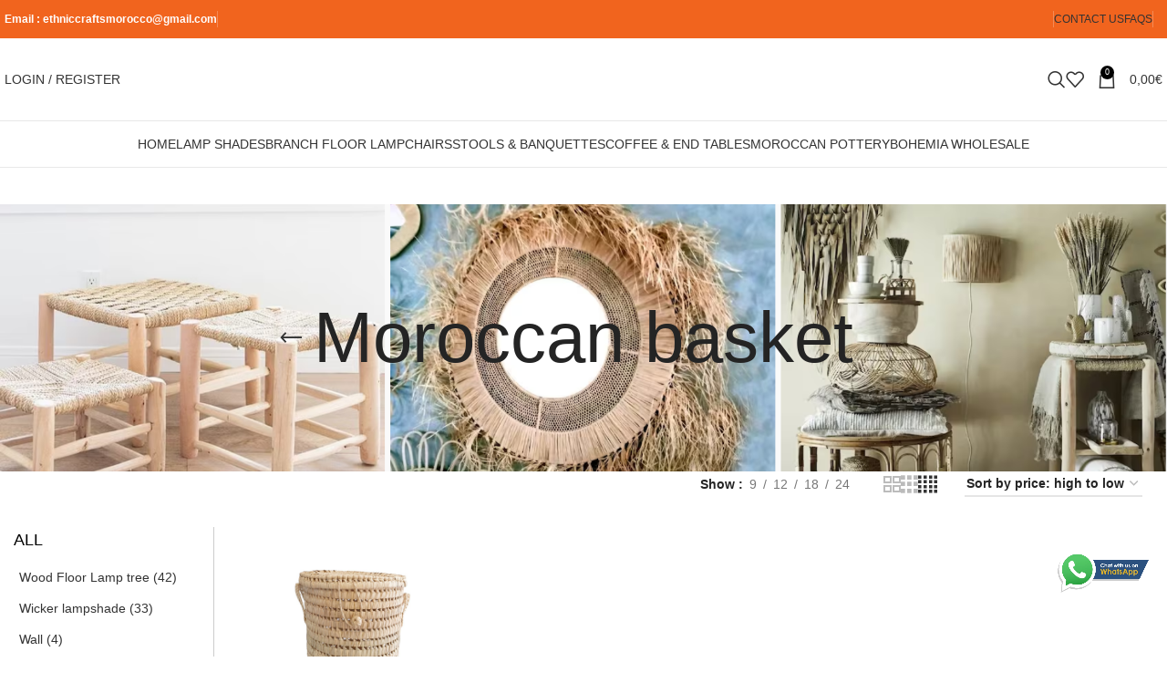

--- FILE ---
content_type: text/html; charset=UTF-8
request_url: https://ethniccraftsmorocco.com/product-tag/moroccan-basket/
body_size: 15913
content:
<!DOCTYPE html><html lang="en-US"><head><script data-no-optimize="1">var litespeed_docref=sessionStorage.getItem("litespeed_docref");litespeed_docref&&(Object.defineProperty(document,"referrer",{get:function(){return litespeed_docref}}),sessionStorage.removeItem("litespeed_docref"));</script> <meta charset="UTF-8"><link rel="profile" href="https://gmpg.org/xfn/11"><link rel="pingback" href="https://ethniccraftsmorocco.com/xmlrpc.php"><meta name='robots' content='index, follow, max-image-preview:large, max-snippet:-1, max-video-preview:-1' /><title>Moroccan basket Archives - Bohemia Design</title><link rel="canonical" href="https://ethniccraftsmorocco.com/product-tag/moroccan-basket/" /><meta property="og:locale" content="en_US" /><meta property="og:type" content="article" /><meta property="og:title" content="Moroccan basket Archives - Bohemia Design" /><meta property="og:url" content="https://ethniccraftsmorocco.com/product-tag/moroccan-basket/" /><meta property="og:site_name" content="Bohemia Design" /><meta name="twitter:card" content="summary_large_image" /> <script type="application/ld+json" class="yoast-schema-graph">{"@context":"https://schema.org","@graph":[{"@type":"CollectionPage","@id":"https://ethniccraftsmorocco.com/product-tag/moroccan-basket/","url":"https://ethniccraftsmorocco.com/product-tag/moroccan-basket/","name":"Moroccan basket Archives - Bohemia Design","isPartOf":{"@id":"https://ethniccraftsmorocco.com/#website"},"primaryImageOfPage":{"@id":"https://ethniccraftsmorocco.com/product-tag/moroccan-basket/#primaryimage"},"image":{"@id":"https://ethniccraftsmorocco.com/product-tag/moroccan-basket/#primaryimage"},"thumbnailUrl":"https://ethniccraftsmorocco.com/wp-content/uploads/2021/08/basket.png","breadcrumb":{"@id":"https://ethniccraftsmorocco.com/product-tag/moroccan-basket/#breadcrumb"},"inLanguage":"en-US"},{"@type":"ImageObject","inLanguage":"en-US","@id":"https://ethniccraftsmorocco.com/product-tag/moroccan-basket/#primaryimage","url":"https://ethniccraftsmorocco.com/wp-content/uploads/2021/08/basket.png","contentUrl":"https://ethniccraftsmorocco.com/wp-content/uploads/2021/08/basket.png","width":1024,"height":1024,"caption":"Basket Natural Palm Tree Straw Handmade in Morocco"},{"@type":"BreadcrumbList","@id":"https://ethniccraftsmorocco.com/product-tag/moroccan-basket/#breadcrumb","itemListElement":[{"@type":"ListItem","position":1,"name":"Home","item":"https://ethniccraftsmorocco.com/"},{"@type":"ListItem","position":2,"name":"Moroccan basket"}]},{"@type":"WebSite","@id":"https://ethniccraftsmorocco.com/#website","url":"https://ethniccraftsmorocco.com/","name":"Bohemia Design","description":"Bohemia Design","publisher":{"@id":"https://ethniccraftsmorocco.com/#organization"},"potentialAction":[{"@type":"SearchAction","target":{"@type":"EntryPoint","urlTemplate":"https://ethniccraftsmorocco.com/?s={search_term_string}"},"query-input":{"@type":"PropertyValueSpecification","valueRequired":true,"valueName":"search_term_string"}}],"inLanguage":"en-US"},{"@type":"Organization","@id":"https://ethniccraftsmorocco.com/#organization","name":"Bohemia Design","url":"https://ethniccraftsmorocco.com/","logo":{"@type":"ImageObject","inLanguage":"en-US","@id":"https://ethniccraftsmorocco.com/#/schema/logo/image/","url":"https://ethniccraftsmorocco.com/wp-content/uploads/2021/05/cropped-cropped-logo22.jpg","contentUrl":"https://ethniccraftsmorocco.com/wp-content/uploads/2021/05/cropped-cropped-logo22.jpg","width":512,"height":299,"caption":"Bohemia Design"},"image":{"@id":"https://ethniccraftsmorocco.com/#/schema/logo/image/"}}]}</script> <link rel='dns-prefetch' href='//widget.trustpilot.com' /><link rel='dns-prefetch' href='//assets.pinterest.com' /><link rel='dns-prefetch' href='//fonts.googleapis.com' /><link rel="alternate" type="application/rss+xml" title="Bohemia Design &raquo; Feed" href="https://ethniccraftsmorocco.com/feed/" /><link rel="alternate" type="application/rss+xml" title="Bohemia Design &raquo; Comments Feed" href="https://ethniccraftsmorocco.com/comments/feed/" /><link rel="alternate" type="application/rss+xml" title="Bohemia Design &raquo; Moroccan basket Tag Feed" href="https://ethniccraftsmorocco.com/product-tag/moroccan-basket/feed/" /><link data-optimized="2" rel="stylesheet" href="https://ethniccraftsmorocco.com/wp-content/litespeed/css/8960e0e62e04e9e0407919c6bab29bbb.css?ver=a56a2" /><link rel="preconnect" href="https://fonts.gstatic.com/" crossorigin><script type="litespeed/javascript" data-src="https://ethniccraftsmorocco.com/wp-includes/js/jquery/jquery.min.js?ver=3.7.1" id="jquery-core-js"></script> <link rel="https://api.w.org/" href="https://ethniccraftsmorocco.com/wp-json/" /><link rel="alternate" title="JSON" type="application/json" href="https://ethniccraftsmorocco.com/wp-json/wp/v2/product_tag/488" /><link rel="EditURI" type="application/rsd+xml" title="RSD" href="https://ethniccraftsmorocco.com/xmlrpc.php?rsd" /><meta name="generator" content="WordPress 6.8.3" /><meta name="generator" content="WooCommerce 8.9.3" /><meta name="google-site-verification" content="JQlkDPcV2xTeaVwgUdXmLESas2h0PJX6GltUkeNNsAg" /><meta name="viewport" content="width=device-width, initial-scale=1.0, maximum-scale=1.0, user-scalable=no">
<noscript><style>.woocommerce-product-gallery{ opacity: 1 !important; }</style></noscript><meta name="generator" content="Elementor 3.16.3; features: e_dom_optimization, e_optimized_assets_loading, additional_custom_breakpoints; settings: css_print_method-external, google_font-enabled, font_display-auto"><link rel="icon" href="https://ethniccraftsmorocco.com/wp-content/uploads/2021/05/cropped-logo22-32x32.jpg" sizes="32x32" /><link rel="icon" href="https://ethniccraftsmorocco.com/wp-content/uploads/2021/05/cropped-logo22-192x192.jpg" sizes="192x192" /><link rel="apple-touch-icon" href="https://ethniccraftsmorocco.com/wp-content/uploads/2021/05/cropped-logo22-180x180.jpg" /><meta name="msapplication-TileImage" content="https://ethniccraftsmorocco.com/wp-content/uploads/2021/05/cropped-logo22-270x270.jpg" />
 <script type="litespeed/javascript" data-src="https://www.googletagmanager.com/gtag/js?id=AW-11491372387"></script> <script type="litespeed/javascript">window.dataLayer=window.dataLayer||[];function gtag(){dataLayer.push(arguments)}
gtag('consent','default',{analytics_storage:'denied',ad_storage:'denied',ad_user_data:'denied',ad_personalization:'denied',region:['AT','BE','BG','HR','CY','CZ','DK','EE','FI','FR','DE','GR','HU','IS','IE','IT','LV','LI','LT','LU','MT','NL','NO','PL','PT','RO','SK','SI','ES','SE','GB','CH'],wait_for_update:500,});gtag('js',new Date());gtag('set','developer_id.dOGY3NW',!0);gtag("config","AW-11491372387",{"groups":"GLA","send_page_view":!1})</script>  <script type="litespeed/javascript" data-src="https://www.googletagmanager.com/gtag/js?id=G-49SZVMK7WQ"></script> <script type="litespeed/javascript">window.dataLayer=window.dataLayer||[];function gtag(){dataLayer.push(arguments)}
gtag('js',new Date());gtag('config','G-49SZVMK7WQ')</script> <noscript>
<img height="1" width="1" style="display:none;" alt=""
src="https://ct.pinterest.com/v3/?event=init&tid=2614177595732&pd[em]=<hashed_email_address>&noscript=1" />
</noscript><meta name="p:domain_verify" content="50c19e8c937c938ade75425a3d324835"/></head><body class="archive tax-product_tag term-moroccan-basket term-488 wp-custom-logo wp-theme-woodmart wp-child-theme-woodmart-child theme-woodmart woocommerce woocommerce-page woocommerce-no-js wrapper-full-width  woodmart-archive-shop offcanvas-sidebar-mobile offcanvas-sidebar-tablet sticky-toolbar-on elementor-default elementor-kit-191"> <script type="litespeed/javascript">gtag("event","page_view",{send_to:"GLA"})</script> <div class="website-wrapper"><header class="whb-header whb-header_731765 whb-sticky-shadow whb-scroll-slide whb-sticky-clone whb-hide-on-scroll"><div class="whb-main-header"><div class="whb-row whb-top-bar whb-not-sticky-row whb-with-bg whb-without-border whb-color-light whb-flex-flex-middle"><div class="container"><div class="whb-flex-row whb-top-bar-inner"><div class="whb-column whb-col-left whb-visible-lg"><div class="wd-header-text set-cont-mb-s reset-last-child "><strong><span style="color: #ffffff;">Email : ethniccraftsmorocco@gmail.com</span></strong></div><div class="wd-header-divider wd-full-height "></div><div class=" wd-social-icons icons-design-default icons-size-small color-scheme-light social-follow social-form-circle text-center">
<a rel="noopener noreferrer nofollow" href="#" target="_blank" class=" wd-social-icon social-facebook" aria-label="Facebook social link">
<span class="wd-icon"></span>
</a>
<a rel="noopener noreferrer nofollow" href="#" target="_blank" class=" wd-social-icon social-twitter" aria-label="Twitter social link">
<span class="wd-icon"></span>
</a>
<a rel="noopener noreferrer nofollow" href="#" target="_blank" class=" wd-social-icon social-instagram" aria-label="Instagram social link">
<span class="wd-icon"></span>
</a>
<a rel="noopener noreferrer nofollow" href="#" target="_blank" class=" wd-social-icon social-youtube" aria-label="YouTube social link">
<span class="wd-icon"></span>
</a>
<a rel="noopener noreferrer nofollow" href="#" target="_blank" class=" wd-social-icon social-pinterest" aria-label="Pinterest social link">
<span class="wd-icon"></span>
</a></div></div><div class="whb-column whb-col-center whb-visible-lg whb-empty-column"></div><div class="whb-column whb-col-right whb-visible-lg"><div class="wd-header-divider wd-full-height "></div><div class="wd-header-nav wd-header-secondary-nav text-right wd-full-height" role="navigation" aria-label="Secondary navigation"><ul id="menu-top-bar-right" class="menu wd-nav wd-nav-secondary wd-style-bordered wd-gap-s"><li id="menu-item-15550" class="menu-item menu-item-type-custom menu-item-object-custom menu-item-15550 item-level-0 menu-simple-dropdown wd-event-hover" ><a href="https://ethniccraftsmorocco.com/contact-us/" class="woodmart-nav-link"><span class="nav-link-text">Contact Us</span></a></li><li id="menu-item-15551" class="menu-item menu-item-type-custom menu-item-object-custom menu-item-15551 item-level-0 menu-simple-dropdown wd-event-hover" ><a href="#" class="woodmart-nav-link"><span class="nav-link-text">FAQs</span></a></li></ul></div><div class="wd-header-divider wd-full-height "></div></div><div class="whb-column whb-col-mobile whb-hidden-lg"><div class=" wd-social-icons icons-design-default icons-size-default color-scheme-light social-share social-form-circle text-center">
<a rel="noopener noreferrer nofollow" href="https://www.facebook.com/sharer/sharer.php?u=https://ethniccraftsmorocco.com/product/basket-natural-palm-handmade/" target="_blank" class=" wd-social-icon social-facebook" aria-label="Facebook social link">
<span class="wd-icon"></span>
</a>
<a rel="noopener noreferrer nofollow" href="https://twitter.com/share?url=https://ethniccraftsmorocco.com/product/basket-natural-palm-handmade/" target="_blank" class=" wd-social-icon social-twitter" aria-label="Twitter social link">
<span class="wd-icon"></span>
</a>
<a rel="noopener noreferrer nofollow" href="https://pinterest.com/pin/create/button/?url=https://ethniccraftsmorocco.com/product/basket-natural-palm-handmade/&media=https://ethniccraftsmorocco.com/wp-content/uploads/2021/08/basket.png&description=Basket+Natural+Palm+Tree+Straw+Handmade+in+Morocco+%7C+wicker+storage+trunk+palm+box+leaves+%7C+Wicker+and+palm+leaf+laundry+box" target="_blank" class=" wd-social-icon social-pinterest" aria-label="Pinterest social link">
<span class="wd-icon"></span>
</a>
<a rel="noopener noreferrer nofollow" href="https://www.linkedin.com/shareArticle?mini=true&url=https://ethniccraftsmorocco.com/product/basket-natural-palm-handmade/" target="_blank" class=" wd-social-icon social-linkedin" aria-label="Linkedin social link">
<span class="wd-icon"></span>
</a>
<a rel="noopener noreferrer nofollow" href="https://telegram.me/share/url?url=https://ethniccraftsmorocco.com/product/basket-natural-palm-handmade/" target="_blank" class=" wd-social-icon social-tg" aria-label="Telegram social link">
<span class="wd-icon"></span>
</a></div></div></div></div></div><div class="whb-row whb-general-header whb-not-sticky-row whb-without-bg whb-border-fullwidth whb-color-dark whb-flex-equal-sides"><div class="container"><div class="whb-flex-row whb-general-header-inner"><div class="whb-column whb-col-left whb-visible-lg"><div class="wd-header-my-account wd-tools-element wd-event-hover wd-with-username wd-design-1 wd-account-style-text login-side-opener whb-vssfpylqqax9pvkfnxoz">
<a href="https://ethniccraftsmorocco.com/my-account/" title="My account">
<span class="wd-tools-icon">
</span>
<span class="wd-tools-text">
Login / Register			</span></a></div><div class="whb-space-element " style="width:40px;"></div></div><div class="whb-column whb-col-center whb-visible-lg"><div class="site-logo wd-switch-logo">
<a href="https://ethniccraftsmorocco.com/" class="wd-logo wd-main-logo" rel="home">
<img data-lazyloaded="1" src="[data-uri]" data-src="https://ethniccraftsmorocco.com/wp-content/uploads/2023/09/logo22.avif" class="attachment-full size-full" alt="" style="max-width:212px;" decoding="async" />	</a>
<a href="https://ethniccraftsmorocco.com/" class="wd-logo wd-sticky-logo" rel="home">
<img data-lazyloaded="1" src="[data-uri]" data-src="https://ethniccraftsmorocco.com/wp-content/uploads/2023/09/logo22.avif" class="attachment-full size-full" alt="" style="max-width:212px;" decoding="async" />		</a></div></div><div class="whb-column whb-col-right whb-visible-lg"><div class="wd-header-search wd-tools-element wd-design-1 wd-style-icon wd-display-full-screen whb-9x1ytaxq7aphtb3npidp" title="Search">
<a href="javascript:void(0);" aria-label="Search">
<span class="wd-tools-icon">
</span><span class="wd-tools-text">
Search			</span></a></div><div class="wd-header-wishlist wd-tools-element wd-style-icon wd-with-count wd-design-2 whb-a22wdkiy3r40yw2paskq" title="My Wishlist">
<a href="https://ethniccraftsmorocco.com/wishlist-2/">
<span class="wd-tools-icon">
<span class="wd-tools-count">
0					</span>
</span><span class="wd-tools-text">
Wishlist			</span></a></div><div class="wd-header-cart wd-tools-element wd-design-2 cart-widget-opener whb-nedhm962r512y1xz9j06">
<a href="https://ethniccraftsmorocco.com/cart-page/" title="Shopping cart">
<span class="wd-tools-icon wd-icon-alt">
<span class="wd-cart-number wd-tools-count">0 <span>items</span></span>
</span>
<span class="wd-tools-text">
<span class="wd-cart-subtotal"><span class="woocommerce-Price-amount amount"><bdi>0,00<span class="woocommerce-Price-currencySymbol">&euro;</span></bdi></span></span>
</span></a></div></div><div class="whb-column whb-mobile-left whb-hidden-lg"><div class="wd-tools-element wd-header-mobile-nav wd-style-text wd-design-1 whb-g1k0m1tib7raxrwkm1t3">
<a href="#" rel="nofollow" aria-label="Open mobile menu">
<span class="wd-tools-icon">
</span><span class="wd-tools-text">Menu</span></a></div></div><div class="whb-column whb-mobile-center whb-hidden-lg"><div class="site-logo wd-switch-logo">
<a href="https://ethniccraftsmorocco.com/" class="wd-logo wd-main-logo" rel="home">
<img data-lazyloaded="1" src="[data-uri]" data-src="https://ethniccraftsmorocco.com/wp-content/uploads/2023/09/logo22.avif" class="attachment-full size-full" alt="" style="max-width:190px;" decoding="async" />	</a>
<a href="https://ethniccraftsmorocco.com/" class="wd-logo wd-sticky-logo" rel="home">
<img data-lazyloaded="1" src="[data-uri]" data-src="https://ethniccraftsmorocco.com/wp-content/uploads/2023/09/logo22.avif" class="attachment-full size-full" alt="" style="max-width:190px;" decoding="async" />		</a></div></div><div class="whb-column whb-mobile-right whb-hidden-lg"><div class="wd-header-cart wd-tools-element wd-design-5 cart-widget-opener whb-trk5sfmvib0ch1s1qbtc">
<a href="https://ethniccraftsmorocco.com/cart-page/" title="Shopping cart">
<span class="wd-tools-icon wd-icon-alt">
<span class="wd-cart-number wd-tools-count">0 <span>items</span></span>
</span>
<span class="wd-tools-text">
<span class="wd-cart-subtotal"><span class="woocommerce-Price-amount amount"><bdi>0,00<span class="woocommerce-Price-currencySymbol">&euro;</span></bdi></span></span>
</span></a></div></div></div></div></div><div class="whb-row whb-header-bottom whb-not-sticky-row whb-without-bg whb-border-fullwidth whb-color-dark whb-hidden-mobile whb-flex-flex-middle"><div class="container"><div class="whb-flex-row whb-header-bottom-inner"><div class="whb-column whb-col-left whb-visible-lg whb-empty-column"></div><div class="whb-column whb-col-center whb-visible-lg"><div class="wd-header-nav wd-header-main-nav text-center wd-design-1" role="navigation" aria-label="Main navigation"><ul id="menu-main-menu" class="menu wd-nav wd-nav-main wd-style-underline wd-gap-s"><li id="menu-item-16061" class="menu-item menu-item-type-custom menu-item-object-custom menu-item-home menu-item-16061 item-level-0 menu-simple-dropdown wd-event-hover" ><a href="https://ethniccraftsmorocco.com/" class="woodmart-nav-link"><span class="nav-link-text">Home</span></a></li><li id="menu-item-18224" class="menu-item menu-item-type-taxonomy menu-item-object-product_cat menu-item-18224 item-level-0 menu-simple-dropdown wd-event-hover" ><a href="https://ethniccraftsmorocco.com/product-category/home-living/lighting-home-living/lamps-shades-bases/lamp-shades/" class="woodmart-nav-link"><span class="nav-link-text">Lamp Shades</span></a></li><li id="menu-item-18226" class="menu-item menu-item-type-taxonomy menu-item-object-product_cat menu-item-18226 item-level-0 menu-simple-dropdown wd-event-hover" ><a href="https://ethniccraftsmorocco.com/product-category/home-living/lighting-home-living/lamps-shades-bases/lamps/branch-floor-lamp/" class="woodmart-nav-link"><span class="nav-link-text">Branch Floor lamp</span></a></li><li id="menu-item-18252" class="menu-item menu-item-type-taxonomy menu-item-object-product_cat menu-item-18252 item-level-0 menu-simple-dropdown wd-event-hover" ><a href="https://ethniccraftsmorocco.com/product-category/home-living/furniture/living-room-furniture/chairs/" class="woodmart-nav-link"><span class="nav-link-text">Chairs</span></a></li><li id="menu-item-18253" class="menu-item menu-item-type-taxonomy menu-item-object-product_cat menu-item-18253 item-level-0 menu-simple-dropdown wd-event-hover" ><a href="https://ethniccraftsmorocco.com/product-category/home-living/furniture/dining-room-furniture/stools-banquettes/" class="woodmart-nav-link"><span class="nav-link-text">Stools &amp; Banquettes</span></a></li><li id="menu-item-18254" class="menu-item menu-item-type-taxonomy menu-item-object-product_cat menu-item-18254 item-level-0 menu-simple-dropdown wd-event-hover" ><a href="https://ethniccraftsmorocco.com/product-category/home-living/furniture/living-room-furniture/coffee-end-tables/" class="woodmart-nav-link"><span class="nav-link-text">Coffee &amp; End Tables</span></a></li><li id="menu-item-18270" class="menu-item menu-item-type-taxonomy menu-item-object-berocket_brand menu-item-18270 item-level-0 menu-simple-dropdown wd-event-hover" ><a href="https://ethniccraftsmorocco.com/brands/moroccan-pottery/" class="woodmart-nav-link"><span class="nav-link-text">Moroccan Pottery</span></a></li><li id="menu-item-16966" class="menu-item menu-item-type-post_type menu-item-object-page menu-item-16966 item-level-0 menu-simple-dropdown wd-event-hover" ><a href="https://ethniccraftsmorocco.com/bohemia-wholesale/" class="woodmart-nav-link"><span class="nav-link-text">Bohemia Wholesale</span></a></li></ul></div></div><div class="whb-column whb-col-right whb-visible-lg whb-empty-column"></div><div class="whb-column whb-col-mobile whb-hidden-lg whb-empty-column"></div></div></div></div></div></header><div class="main-page-wrapper"><div class="page-title  page-title-default title-size-large title-design-centered color-scheme-dark with-back-btn title-shop" style=""><div class="container"><div class="wd-back-btn wd-action-btn wd-style-icon"><a href="#" rel="nofollow noopener" aria-label="Go back"></a></div><h1 class="entry-title title">
Moroccan basket</h1></div></div><div class="container"><div class="row content-layout-wrapper align-items-start"><aside class="sidebar-container col-lg-3 col-md-3 col-12 order-last order-md-first sidebar-left area-sidebar-shop"><div class="wd-heading"><div class="close-side-widget wd-action-btn wd-style-text wd-cross-icon">
<a href="#" rel="nofollow noopener">Close</a></div></div><div class="widget-area"><div id="block-16" class="wd-widget widget sidebar-widget widget_block"><a href="https://ethniccraftsmorocco.com/shop/">ALL</a></div><div id="berocket_product_brand_widget-2" class="wd-widget widget sidebar-widget widget_berocket_product_brand_widget"><div class='brcs_slider_brands brcs_slider_brands_container br_brand_berocket_product_brand_widget-2  br_brands_hierarchy_all' data-columns='1'><div class='br_widget_brand_element_slider list  ' ><div class='brand_info brand_slider_image'>
<a href='https://ethniccraftsmorocco.com/brands/wood-floor-lamp-tree/'> <span style=' display: block;'>Wood Floor Lamp tree <span class='br_brand_count'>(42)</span></span></a></div></div><div class='br_widget_brand_element_slider list  ' ><div class='brand_info brand_slider_image'>
<a href='https://ethniccraftsmorocco.com/brands/wicker-lampshade/'> <span style=' display: block;'>Wicker lampshade <span class='br_brand_count'>(33)</span></span></a></div></div><div class='br_widget_brand_element_slider list  ' ><div class='brand_info brand_slider_image'>
<a href='https://ethniccraftsmorocco.com/brands/wall/'> <span style=' display: block;'>Wall <span class='br_brand_count'>(4)</span></span></a></div></div><div class='br_widget_brand_element_slider list  ' ><div class='brand_info brand_slider_image'>
<a href='https://ethniccraftsmorocco.com/brands/stool/'> <span style=' display: block;'>Stool <span class='br_brand_count'>(4)</span></span></a></div></div><div class='br_widget_brand_element_slider list  ' ><div class='brand_info brand_slider_image'>
<a href='https://ethniccraftsmorocco.com/brands/side-table/'> <span style=' display: block;'>Side table <span class='br_brand_count'>(5)</span></span></a></div></div><div class='br_widget_brand_element_slider list  ' ><div class='brand_info brand_slider_image'>
<a href='https://ethniccraftsmorocco.com/brands/rattan-pendant-light/'> <span style=' display: block;'>rattan pendant light <span class='br_brand_count'>(4)</span></span></a></div></div><div class='br_widget_brand_element_slider list  ' ><div class='brand_info brand_slider_image'>
<a href='https://ethniccraftsmorocco.com/brands/raffia-pendant-light/'> <span style=' display: block;'>Raffia Pendant Light <span class='br_brand_count'>(4)</span></span></a></div></div><div class='br_widget_brand_element_slider list  ' ><div class='brand_info brand_slider_image'>
<a href='https://ethniccraftsmorocco.com/brands/pouf/'> <span style=' display: block;'>Pouf <span class='br_brand_count'>(2)</span></span></a></div></div><div class='br_widget_brand_element_slider list  ' ><div class='brand_info brand_slider_image'>
<a href='https://ethniccraftsmorocco.com/brands/pendant-light-with-cotton/'> <span style=' display: block;'>Pendant Light with cotton <span class='br_brand_count'>(6)</span></span></a></div></div><div class='br_widget_brand_element_slider list  ' ><div class='brand_info brand_slider_image'>
<a href='https://ethniccraftsmorocco.com/brands/moroccan-pottery/'> <span style=' display: block;'>Moroccan Pottery <span class='br_brand_count'>(10)</span></span></a></div></div><div class='br_widget_brand_element_slider list  ' ><div class='brand_info brand_slider_image'>
<a href='https://ethniccraftsmorocco.com/brands/handcrafted-lamp/'> <span style=' display: block;'>Handcrafted lamp <span class='br_brand_count'>(2)</span></span></a></div></div><div class='br_widget_brand_element_slider list  ' ><div class='brand_info brand_slider_image'>
<a href='https://ethniccraftsmorocco.com/brands/floor-lamp-tree/'> <span style=' display: block;'>Floor lamp tree <span class='br_brand_count'>(4)</span></span></a></div></div><div class='br_widget_brand_element_slider list  ' ><div class='brand_info brand_slider_image'>
<a href='https://ethniccraftsmorocco.com/brands/ethnic-mirror/'> <span style=' display: block;'>Ethnic mirror <span class='br_brand_count'>(5)</span></span></a></div></div><div class='br_widget_brand_element_slider list  ' ><div class='brand_info brand_slider_image'>
<a href='https://ethniccraftsmorocco.com/brands/clay-lamps-and-shades/'> <span style=' display: block;'>Clay Lamps and Shades <span class='br_brand_count'>(17)</span></span></a></div></div><div class='br_widget_brand_element_slider list  ' ><div class='brand_info brand_slider_image'>
<a href='https://ethniccraftsmorocco.com/brands/chairs-stools/'> <span style=' display: block;'>Chairs Stools <span class='br_brand_count'>(20)</span></span></a></div></div><div class='br_widget_brand_element_slider list  ' ><div class='brand_info brand_slider_image'>
<a href='https://ethniccraftsmorocco.com/brands/boheme-style/'> <span style=' display: block;'>boheme style <span class='br_brand_count'>(1)</span></span></a></div></div><div class='br_widget_brand_element_slider list  ' ><div class='brand_info brand_slider_image'>
<a href='https://ethniccraftsmorocco.com/brands/armchair-in-wood/'> <span style=' display: block;'>Armchair In Wood <span class='br_brand_count'>(6)</span></span></a></div></div><div class='br_widget_brand_element_slider list  ' ><div class='brand_info brand_slider_image'>
<a href='https://ethniccraftsmorocco.com/brands/arabic-yellow-wood-table/'> <span style=' display: block;'>Arabic Yellow wood table <span class='br_brand_count'>(1)</span></span></a></div></div></div></div></div></aside><div class="site-content shop-content-area col-lg-9 col-12 col-md-9 description-area-before content-with-products wd-builder-off" role="main"><div class="woocommerce-notices-wrapper"></div><div class="shop-loop-head"><div class="wd-shop-tools"><p class="woocommerce-result-count">
Showing the single result</p></div><div class="wd-shop-tools"><div class="wd-show-sidebar-btn wd-action-btn wd-style-text wd-burger-icon">
<a href="#" rel="nofollow">Show sidebar</a></div><div class="wd-products-per-page">
<span class="per-page-title">
Show			</span><a rel="nofollow noopener" href="https://ethniccraftsmorocco.com/product-tag/moroccan-basket/?per_page=9" class="per-page-variation">
<span>
9					</span>
</a>
<span class="per-page-border"></span>
<a rel="nofollow noopener" href="https://ethniccraftsmorocco.com/product-tag/moroccan-basket/?per_page=12" class="per-page-variation">
<span>
12					</span>
</a>
<span class="per-page-border"></span>
<a rel="nofollow noopener" href="https://ethniccraftsmorocco.com/product-tag/moroccan-basket/?per_page=18" class="per-page-variation">
<span>
18					</span>
</a>
<span class="per-page-border"></span>
<a rel="nofollow noopener" href="https://ethniccraftsmorocco.com/product-tag/moroccan-basket/?per_page=24" class="per-page-variation">
<span>
24					</span>
</a>
<span class="per-page-border"></span></div><div class="wd-products-shop-view products-view-grid">
<a rel="nofollow noopener" href="https://ethniccraftsmorocco.com/product-tag/moroccan-basket/?shop_view=grid&#038;per_row=2" class="shop-view per-row-2" aria-label="Grid view 2"></a>
<a rel="nofollow noopener" href="https://ethniccraftsmorocco.com/product-tag/moroccan-basket/?shop_view=grid&#038;per_row=3" class="shop-view per-row-3" aria-label="Grid view 3"></a>
<a rel="nofollow noopener" href="https://ethniccraftsmorocco.com/product-tag/moroccan-basket/?shop_view=grid&#038;per_row=4" class="shop-view current-variation per-row-4" aria-label="Grid view 4"></a></div><form class="woocommerce-ordering wd-style-underline wd-ordering-mb-icon" method="get">
<select name="orderby" class="orderby" aria-label="Shop order"><option value="popularity" >Sort by popularity</option><option value="rating" >Sort by average rating</option><option value="date" >Sort by latest</option><option value="price" >Sort by price: low to high</option><option value="price-desc"  selected='selected'>Sort by price: high to low</option>
</select>
<input type="hidden" name="paged" value="1" /></form></div></div><div class="wd-sticky-loader"><span class="wd-loader"></span></div><div class="products elements-grid wd-products-holder  wd-spacing-20 grid-columns-4 pagination-pagination align-items-start row" data-source="main_loop" data-min_price="" data-max_price="" data-columns="4"><div class="product-grid-item product wd-hover-icons  col-lg-3 col-md-3 col-12 first  type-product post-663 status-publish instock product_cat-basket product_tag-basket product_tag-basket-palm-leaves product_tag-boho-chic-decor product_tag-decoration product_tag-dirty-laundry product_tag-dirty-laundry-bag product_tag-dirty-laundry-basket product_tag-dirty-linen-wicker product_tag-hand-woven-basket product_tag-handmade-basket product_tag-handmade-moroccan product_tag-handmade-straw-box product_tag-laundry-basket product_tag-laundry-box-moroccan product_tag-malles-and-baskets product_tag-moroccan-basket product_tag-moroccan-crafts product_tag-moroccan-laundry product_tag-moroccan-rope-basket product_tag-moroccan-straw-box product_tag-plam-leaf product_tag-raffia-natural product_tag-storage-basket product_tag-straw-basket product_tag-wicker-basket product_tag-wicker-laundry product_tag-woven-straw-basket has-post-thumbnail taxable shipping-taxable purchasable product-type-variable" data-loop="1" data-id="663"><div class="pinterest-for-woocommerce-image-wrapper"><a data-pin-do="buttonPin" href="https://www.pinterest.com/pin/create/button/?description=Basket%20Natural%20Palm%20Tree%20Straw%20Handmade%20in%20Morocco%20|%20wicker%20storage%20trunk%20palm%20box%20leaves%20|%20Wicker%20and%20palm%20leaf%20laundry%20box&#038;url=https://ethniccraftsmorocco.com/product/basket-natural-palm-handmade/&#038;media=https://ethniccraftsmorocco.com/wp-content/uploads/2021/08/basket.png"></a></div><div class="product-wrapper"><div class="product-element-top wd-quick-shop">
<a href="https://ethniccraftsmorocco.com/product/basket-natural-palm-handmade/" class="product-image-link">
<img data-lazyloaded="1" src="[data-uri]" width="430" height="430" data-src="https://ethniccraftsmorocco.com/wp-content/uploads/2021/08/basket.png" class="attachment-woocommerce_thumbnail size-woocommerce_thumbnail" alt="Basket Natural Palm Tree Straw Handmade in Morocco" decoding="async" fetchpriority="high" />		</a><div class="wrapp-buttons"><div class="wd-buttons"><div class="wd-add-btn wd-action-btn wd-style-icon wd-add-cart-icon"><a href="https://ethniccraftsmorocco.com/product/basket-natural-palm-handmade/" data-quantity="1" class="button product_type_variable add_to_cart_button add-to-cart-loop" data-product_id="663" data-product_sku="" aria-label="Select options for &ldquo;Basket Natural Palm Tree Straw Handmade in Morocco | wicker storage trunk palm box leaves | Wicker and palm leaf laundry box&rdquo;" aria-describedby="This product has multiple variants. The options may be chosen on the product page" rel="nofollow"><span>Select options</span></a></div><div class="quick-view wd-action-btn wd-style-icon wd-quick-view-icon">
<a
href="https://ethniccraftsmorocco.com/product/basket-natural-palm-handmade/"
class="open-quick-view quick-view-button"
rel="nofollow"
data-id="663"
>Quick view</a></div><div class="wd-compare-btn product-compare-button wd-action-btn wd-style-icon wd-compare-icon">
<a href="https://ethniccraftsmorocco.com/compare/" data-id="663" rel="nofollow" data-added-text="Compare products">
<span>Compare</span>
</a></div><div class="wd-wishlist-btn wd-action-btn wd-style-icon wd-wishlist-icon">
<a class="" href="https://ethniccraftsmorocco.com/wishlist-2/" data-key="c222c0f634" data-product-id="663" rel="nofollow" data-added-text="Browse Wishlist">
<span>Add to wishlist</span>
</a></div></div></div></div><h3 class="wd-entities-title"><a href="https://ethniccraftsmorocco.com/product/basket-natural-palm-handmade/">Basket Natural Palm Tree Straw Handmade in Morocco | wicker storage trunk palm box leaves | Wicker and palm leaf laundry box</a></h3><div class="wd-product-cats">
<a href="https://ethniccraftsmorocco.com/product-category/raffia/basket/" rel="tag">basket</a></div>
<span class="price"><del><span class="woocommerce-Price-amount amount"><bdi>40,00<span class="woocommerce-Price-currencySymbol">&euro;</span></bdi></span> &ndash; <span class="woocommerce-Price-amount amount"><bdi>89,00<span class="woocommerce-Price-currencySymbol">&euro;</span></bdi></span></del><br><ins><span class="woocommerce-Price-amount amount"><bdi>28,00<span class="woocommerce-Price-currencySymbol">&euro;</span></bdi></span> &ndash; <span class="woocommerce-Price-amount amount"><bdi>62,30<span class="woocommerce-Price-currencySymbol">&euro;</span></bdi></span></ins></span></div></div></div></div></div></div></div><div class="wd-prefooter"><div class="container"><style></style></div></div><footer class="footer-container color-scheme-dark"><div class="container main-footer"><aside class="footer-sidebar widget-area row"><div class="footer-column footer-column-1 col-12 col-sm-6 col-lg-3"><div data-elementor-type="wp-post" data-elementor-id="1900" class="elementor elementor-1900"><section class="wd-negative-gap elementor-section elementor-top-section elementor-element elementor-element-5e8e784 elementor-section-boxed elementor-section-height-default elementor-section-height-default wd-section-disabled" data-id="5e8e784" data-element_type="section"><div class="elementor-container elementor-column-gap-default"><div class="elementor-column elementor-col-100 elementor-top-column elementor-element elementor-element-fdef96f" data-id="fdef96f" data-element_type="column"><div class="elementor-widget-wrap elementor-element-populated"><div class="elementor-element elementor-element-858db24 elementor-widget elementor-widget-wd_image_or_svg" data-id="858db24" data-element_type="widget" data-widget_type="wd_image_or_svg.default"><div class="elementor-widget-container"><div class="wd-image text-left">
<a  href="#">
<img data-lazyloaded="1" src="[data-uri]" width="130" height="130" data-src="https://ethniccraftsmorocco.com/wp-content/uploads/2021/05/logo22.jpg" class="attachment-x150 size-x150" alt="" decoding="async" data-srcset="https://ethniccraftsmorocco.com/wp-content/uploads/2021/05/logo22.jpg 130w, https://ethniccraftsmorocco.com/wp-content/uploads/2021/05/logo22-100x100.jpg 100w, https://ethniccraftsmorocco.com/wp-content/uploads/2021/05/logo22-75x75.jpg 75w, https://ethniccraftsmorocco.com/wp-content/uploads/2021/05/logo22-50x50.jpg 50w" data-sizes="(max-width: 130px) 100vw, 130px" />							</a></div></div></div><div class="elementor-element elementor-element-3344611 elementor-widget elementor-widget-wd_list" data-id="3344611" data-element_type="widget" data-widget_type="wd_list.default"><div class="elementor-widget-container"><ul class="wd-list color-scheme- wd-fontsize-xs wd-list-type-image wd-list-style- wd-justify-left"><li class="elementor-repeater-item-80be36b">
<img data-lazyloaded="1" src="[data-uri]" width="14" height="14" data-src="https://ethniccraftsmorocco.com/wp-content/uploads/2021/08/Capturehjfhk-14x14.png" class="attachment-14x14 size-14x14" alt="Mirror raffia Handmade Materials: raffia, straw, palm leaf, rattan, wicker, doum Height: 60 centimetersWidth: 60 centimeters" decoding="async" data-srcset="https://ethniccraftsmorocco.com/wp-content/uploads/2021/08/Capturehjfhk-14x14.png 14w, https://ethniccraftsmorocco.com/wp-content/uploads/2021/08/Capturehjfhk.png 595w" data-sizes="(max-width: 14px) 100vw, 14px" />
<span class="list-content">
<span style="font-family: Karla, Arial, Helvetica, sans-serif; font-size: 14px; font-style: normal; font-variant-ligatures: normal; font-variant-caps: normal; font-weight: 400;">Ourika road Tnine, P2017 Marrakech,<br> Morocco </span>					</span></li></ul></div></div></div></div></div></section></div><div id="block-15" class="wd-widget widget footer-widget  widget_block"></div></div><div class="footer-column footer-column-2 col-12 col-sm-6 col-lg-3"><div id="woodmart-recent-posts-15" class="wd-widget widget footer-widget  woodmart-recent-posts"><h5 class="widget-title">Recent Posts</h5><ul class="woodmart-recent-posts-list"><li>
<a class="recent-posts-thumbnail" href="https://ethniccraftsmorocco.com/2021/08/27/exploring-atlantas-modern-homes/"  rel="bookmark">
<img data-lazyloaded="1" src="[data-uri]" width="75" height="60" data-src="https://ethniccraftsmorocco.com/wp-content/uploads/2021/08/380949807_17995062914505676_8817692123276257576_n-75x60.webp" class="attachment-75x60 size-75x60" alt="" decoding="async" />									</a><div class="recent-posts-info"><div class="wd-entities-title title"><a href="https://ethniccraftsmorocco.com/2021/08/27/exploring-atlantas-modern-homes/" title="Permalink to Discover the Exquisite Craftsmanship of Moroccan Artisans in Our Rattan Woven Pendant Light Lampshades" rel="bookmark">Discover the Exquisite Craftsmanship of Moroccan Artisans in Our Rattan Woven Pendant Light Lampshades</a></div><time class="recent-posts-time" datetime="2021-08-27T12:40:08+00:00">August 27, 2021</time>
<a class="recent-posts-comment" href="https://ethniccraftsmorocco.com/2021/08/27/exploring-atlantas-modern-homes/#respond">No Comments</a></div></li><li>
<a class="recent-posts-thumbnail" href="https://ethniccraftsmorocco.com/2021/08/27/green-interior-design-inspiration/"  rel="bookmark">
<img data-lazyloaded="1" src="[data-uri]" width="75" height="60" data-src="https://ethniccraftsmorocco.com/wp-content/uploads/2021/08/380884478_17994917768505676_6260440252649904666_n-75x60.webp" class="attachment-75x60 size-75x60" alt="" decoding="async" />									</a><div class="recent-posts-info"><div class="wd-entities-title title"><a href="https://ethniccraftsmorocco.com/2021/08/27/green-interior-design-inspiration/" title="Permalink to Step into the World of Exquisite Interiors at Ethnic Crafts Morocco." rel="bookmark">Step into the World of Exquisite Interiors at Ethnic Crafts Morocco.</a></div><time class="recent-posts-time" datetime="2021-08-27T12:38:05+00:00">August 27, 2021</time>
<a class="recent-posts-comment" href="https://ethniccraftsmorocco.com/2021/08/27/green-interior-design-inspiration/#respond">No Comments</a></div></li></ul></div></div><div class="footer-column footer-column-3 col-12 col-sm-4 col-lg-2"></div><div class="footer-column footer-column-4 col-12 col-sm-4 col-lg-2"><div id="nav_menu-17" class="wd-widget widget footer-widget  widget_nav_menu"><h5 class="widget-title">USEFUL LINKS</h5><div class="menu-footer-menu-useful-links-container"><ul id="menu-footer-menu-useful-links" class="menu"><li id="menu-item-15534" class="menu-item menu-item-type-custom menu-item-object-custom menu-item-15534"><a href="https://ethniccraftsmorocco.com/privacy-policy/">Privacy Policy</a></li><li id="menu-item-15682" class="menu-item menu-item-type-custom menu-item-object-custom menu-item-15682"><a href="https://ethniccraftsmorocco.com/general-conditions-of-sale/">General conditions of sale</a></li><li id="menu-item-15536" class="menu-item menu-item-type-custom menu-item-object-custom menu-item-15536"><a href="https://ethniccraftsmorocco.com/legal-notices/">Legal notices</a></li><li id="menu-item-15537" class="menu-item menu-item-type-custom menu-item-object-custom menu-item-15537"><a href="https://ethniccraftsmorocco.com/contact-us/">Contact Us</a></li></ul></div></div></div><div class="footer-column footer-column-5 col-12 col-sm-4 col-lg-2"><div id="nav_menu-18" class="wd-widget widget footer-widget  widget_nav_menu"><h5 class="widget-title">Footer Menu</h5><div class="menu-footer-menu-footer-menu-container"><ul id="menu-footer-menu-footer-menu" class="menu"><li id="menu-item-15511" class="menu-item menu-item-type-custom menu-item-object-custom menu-item-15511"><a href="#">Instagram profile</a></li><li id="menu-item-15512" class="menu-item menu-item-type-custom menu-item-object-custom menu-item-15512"><a href="#">New Collection</a></li><li id="menu-item-15515" class="menu-item menu-item-type-custom menu-item-object-custom menu-item-15515"><a href="#">Latest News</a></li></ul></div></div></div></aside></div><div class="copyrights-wrapper copyrights-two-columns"><div class="container"><div class="min-footer"><div class="col-left set-cont-mb-s reset-last-child">
Copyright<i class="fa fa-copyright"></i> 2021 <a href="https://ethniccraftsmorocco.com"><strong>Ethniccraftsmorocco</strong></a>.</div><div class="col-right set-cont-mb-s reset-last-child">
<img data-lazyloaded="1" src="[data-uri]" width="255" height="22" data-src="https://ethniccraftsmorocco.com/wp-content/themes/woodmart/images/payments.png" alt="payments"></div></div></div></div></footer></div><div class="wd-close-side wd-fill"></div>
<a href="#" class="scrollToTop" aria-label="Scroll to top button"></a><div class="mobile-nav wd-side-hidden wd-left"><div class="wd-search-form"><form role="search" method="get" class="searchform  wd-cat-style-bordered woodmart-ajax-search" action="https://ethniccraftsmorocco.com/"  data-thumbnail="1" data-price="1" data-post_type="product" data-count="20" data-sku="0" data-symbols_count="3">
<input type="text" class="s" placeholder="Search for products" value="" name="s" aria-label="Search" title="Search for products" required/>
<input type="hidden" name="post_type" value="product">
<button type="submit" class="searchsubmit">
<span>
Search						</span>
</button></form><div class="search-results-wrapper"><div class="wd-dropdown-results wd-scroll wd-dropdown"><div class="wd-scroll-content"></div></div></div></div><ul class="wd-nav wd-nav-mob-tab wd-style-underline"><li class="mobile-tab-title mobile-pages-title  wd-active" data-menu="pages">
<a href="#" rel="nofollow noopener">
<span class="nav-link-text">
Menu							</span>
</a></li><li class="mobile-tab-title mobile-categories-title " data-menu="categories">
<a href="#" rel="nofollow noopener">
<span class="nav-link-text">
Categories							</span>
</a></li></ul><ul id="menu-categories" class="mobile-categories-menu wd-nav wd-nav-mobile"><li id="menu-item-1931" class="menu-item menu-item-type-taxonomy menu-item-object-product_cat menu-item-1931 item-level-0 menu-item-has-block menu-item-has-children dropdown-with-height" ><a href="https://ethniccraftsmorocco.com/product-category/accessories/" class="woodmart-nav-link"><img data-lazyloaded="1" src="[data-uri]"  data-src="https://ethniccraftsmorocco.com/wp-content/uploads/2021/08/flower.svg" title="flower" class="wd-nav-img" width="18" height="18"><span class="nav-link-text">Accessories</span></a></li><li id="menu-item-15519" class="menu-item menu-item-type-taxonomy menu-item-object-product_cat menu-item-15519 item-level-0 menu-item-has-block menu-item-has-children dropdown-with-height" ><a href="https://ethniccraftsmorocco.com/product-category/toys/" class="woodmart-nav-link"><img data-lazyloaded="1" src="[data-uri]"  data-src="https://ethniccraftsmorocco.com/wp-content/uploads/2021/08/rocking-horse.svg" title="rocking-horse" class="wd-nav-img" width="18" height="18"><span class="nav-link-text">Fashion</span></a></li><li id="menu-item-15518" class="menu-item menu-item-type-taxonomy menu-item-object-product_cat menu-item-15518 item-level-0 menu-item-has-block menu-item-has-children dropdown-with-height" ><a href="https://ethniccraftsmorocco.com/product-category/lighting/" class="woodmart-nav-link"><img data-lazyloaded="1" src="[data-uri]"  data-src="https://ethniccraftsmorocco.com/wp-content/uploads/2021/08/light-bulb.svg" title="light-bulb" class="wd-nav-img" width="18" height="18"><span class="nav-link-text">Lighting</span></a></li><li id="menu-item-15520" class="menu-item menu-item-type-taxonomy menu-item-object-product_cat menu-item-15520 item-level-0 menu-item-has-block menu-item-has-children dropdown-with-height" ><a href="https://ethniccraftsmorocco.com/product-category/toys/" class="woodmart-nav-link"><img data-lazyloaded="1" src="[data-uri]"  data-src="https://ethniccraftsmorocco.com/wp-content/uploads/2021/08/rocking-horse.svg" title="rocking-horse" class="wd-nav-img" width="18" height="18"><span class="nav-link-text">Toys</span></a></li><li id="menu-item-15522" class="menu-item menu-item-type-taxonomy menu-item-object-product_cat menu-item-15522 item-level-0" ><a href="https://ethniccraftsmorocco.com/product-category/lighting/" class="woodmart-nav-link"><img data-lazyloaded="1" src="[data-uri]"  data-src="https://ethniccraftsmorocco.com/wp-content/uploads/2021/08/light-bulb.svg" title="light-bulb" class="wd-nav-img" width="18" height="18"><span class="nav-link-text">Minimalism</span></a></li></ul><ul id="menu-main-menu-1" class="mobile-pages-menu wd-nav wd-nav-mobile wd-active"><li class="menu-item menu-item-type-custom menu-item-object-custom menu-item-home menu-item-16061 item-level-0" ><a href="https://ethniccraftsmorocco.com/" class="woodmart-nav-link"><span class="nav-link-text">Home</span></a></li><li class="menu-item menu-item-type-taxonomy menu-item-object-product_cat menu-item-18224 item-level-0" ><a href="https://ethniccraftsmorocco.com/product-category/home-living/lighting-home-living/lamps-shades-bases/lamp-shades/" class="woodmart-nav-link"><span class="nav-link-text">Lamp Shades</span></a></li><li class="menu-item menu-item-type-taxonomy menu-item-object-product_cat menu-item-18226 item-level-0" ><a href="https://ethniccraftsmorocco.com/product-category/home-living/lighting-home-living/lamps-shades-bases/lamps/branch-floor-lamp/" class="woodmart-nav-link"><span class="nav-link-text">Branch Floor lamp</span></a></li><li class="menu-item menu-item-type-taxonomy menu-item-object-product_cat menu-item-18252 item-level-0" ><a href="https://ethniccraftsmorocco.com/product-category/home-living/furniture/living-room-furniture/chairs/" class="woodmart-nav-link"><span class="nav-link-text">Chairs</span></a></li><li class="menu-item menu-item-type-taxonomy menu-item-object-product_cat menu-item-18253 item-level-0" ><a href="https://ethniccraftsmorocco.com/product-category/home-living/furniture/dining-room-furniture/stools-banquettes/" class="woodmart-nav-link"><span class="nav-link-text">Stools &amp; Banquettes</span></a></li><li class="menu-item menu-item-type-taxonomy menu-item-object-product_cat menu-item-18254 item-level-0" ><a href="https://ethniccraftsmorocco.com/product-category/home-living/furniture/living-room-furniture/coffee-end-tables/" class="woodmart-nav-link"><span class="nav-link-text">Coffee &amp; End Tables</span></a></li><li class="menu-item menu-item-type-taxonomy menu-item-object-berocket_brand menu-item-18270 item-level-0" ><a href="https://ethniccraftsmorocco.com/brands/moroccan-pottery/" class="woodmart-nav-link"><span class="nav-link-text">Moroccan Pottery</span></a></li><li class="menu-item menu-item-type-post_type menu-item-object-page menu-item-16966 item-level-0" ><a href="https://ethniccraftsmorocco.com/bohemia-wholesale/" class="woodmart-nav-link"><span class="nav-link-text">Bohemia Wholesale</span></a></li><li class="menu-item menu-item-wishlist wd-with-icon">			<a href="https://ethniccraftsmorocco.com/wishlist-2/" class="woodmart-nav-link">
<span class="nav-link-text">Wishlist</span>
</a></li><li class="menu-item menu-item-compare wd-with-icon"><a href="https://ethniccraftsmorocco.com/compare/">Compare</a></li><li class="menu-item  login-side-opener menu-item-account wd-with-icon"><a href="https://ethniccraftsmorocco.com/my-account/">Login / Register</a></li></ul></div><div class="cart-widget-side wd-side-hidden wd-right"><div class="wd-heading">
<span class="title">Shopping cart</span><div class="close-side-widget wd-action-btn wd-style-text wd-cross-icon">
<a href="#" rel="nofollow">Close</a></div></div><div class="widget woocommerce widget_shopping_cart"><div class="widget_shopping_cart_content"></div></div></div><div class="login-form-side wd-side-hidden wd-right"><div class="wd-heading">
<span class="title">Sign in</span><div class="close-side-widget wd-action-btn wd-style-text wd-cross-icon">
<a href="#" rel="nofollow">Close</a></div></div><div class="woocommerce-notices-wrapper"></div><form method="post" class="login woocommerce-form woocommerce-form-login
hidden-form			" action="https://ethniccraftsmorocco.com/shop/" style="display:none;"			><p class="woocommerce-FormRow woocommerce-FormRow--wide form-row form-row-wide form-row-username">
<label for="username">Username or email address&nbsp;<span class="required">*</span></label>
<input type="text" class="woocommerce-Input woocommerce-Input--text input-text" name="username" id="username" value="" /></p><p class="woocommerce-FormRow woocommerce-FormRow--wide form-row form-row-wide form-row-password">
<label for="password">Password&nbsp;<span class="required">*</span></label>
<input class="woocommerce-Input woocommerce-Input--text input-text" type="password" name="password" id="password" autocomplete="current-password" /></p><p class="form-row">
<input type="hidden" id="woocommerce-login-nonce" name="woocommerce-login-nonce" value="21772c6e79" /><input type="hidden" name="_wp_http_referer" value="/product-tag/moroccan-basket/" />											<input type="hidden" name="redirect" value="https://ethniccraftsmorocco.com/shop/" />
<button type="submit" class="button woocommerce-button woocommerce-form-login__submit" name="login" value="Log in">Log in</button></p><p class="login-form-footer">
<a href="https://ethniccraftsmorocco.com/my-account/lost-password/" class="woocommerce-LostPassword lost_password">Lost your password?</a>
<label class="woocommerce-form__label woocommerce-form__label-for-checkbox woocommerce-form-login__rememberme">
<input class="woocommerce-form__input woocommerce-form__input-checkbox" name="rememberme" type="checkbox" value="forever" title="Remember me" aria-label="Remember me" /> <span>Remember me</span>
</label></p></form><div class="create-account-question"><p>No account yet?</p>
<a href="https://ethniccraftsmorocco.com/my-account/?action=register" class="btn btn-style-link btn-color-primary create-account-button">Create an Account</a></div></div><div class="mfp-with-anim wd-popup wd-promo-popup"><div class="wd-popup-inner"><div data-elementor-type="wp-post" data-elementor-id="1895" class="elementor elementor-1895"><section class="wd-negative-gap elementor-section elementor-top-section elementor-element elementor-element-63b80ebc elementor-section-boxed elementor-section-height-default elementor-section-height-default wd-section-disabled" data-id="63b80ebc" data-element_type="section" data-settings="{&quot;background_background&quot;:&quot;classic&quot;}"><div class="elementor-container elementor-column-gap-default"><div class="elementor-column elementor-col-100 elementor-top-column elementor-element elementor-element-419b0ae8" data-id="419b0ae8" data-element_type="column"><div class="elementor-widget-wrap elementor-element-populated"><div class="elementor-element elementor-element-bcfc68c elementor-widget elementor-widget-wd_title" data-id="bcfc68c" data-element_type="widget" data-widget_type="wd_title.default"><div class="elementor-widget-container"><div class="title-wrapper set-mb-s reset-last-child wd-title-color-white wd-title-style-default wd-title-size-large text-center"><div class="liner-continer"><h4 class="woodmart-title-container title wd-fontsize-xxl">Wholesale Special Offer - Save 50% at Bohemia Wholesale!<br />
Ethniccraftsmorocco!</h4></div><div class="title-after_title set-cont-mb-s reset-last-child wd-fontsize-s"><p>Minimum order amount of 10,000 euros.</p></div></div></div></div><div class="elementor-element elementor-element-0b49b86 elementor-widget elementor-widget-wd_text_block" data-id="0b49b86" data-element_type="widget" data-widget_type="wd_text_block.default"><div class="elementor-widget-container"><div class="wd-text-block reset-last-child text-center color-scheme-light"><p>Will be used in accordance with our <strong><a href="#">Privacy Policy</a></strong></p></div></div></div></div></div></div></section></div></div></div><div class="wd-search-full-screen wd-fill">
<span class="wd-close-search wd-action-btn wd-style-icon wd-cross-icon"><a href="#" rel="nofollow" aria-label="Close search form"></a></span><form role="search" method="get" class="searchform  wd-cat-style-bordered woodmart-ajax-search" action="https://ethniccraftsmorocco.com/"  data-thumbnail="1" data-price="1" data-post_type="product" data-count="20" data-sku="0" data-symbols_count="3">
<input type="text" class="s" placeholder="Search for products" value="" name="s" aria-label="Search" title="Search for products" required/>
<input type="hidden" name="post_type" value="product">
<button type="submit" class="searchsubmit">
<span>
Search						</span>
</button></form><div class="wd-search-loader wd-fill"></div><div class="search-info-text"><span>Start typing to see products you are looking for.</span></div><div class="search-results-wrapper"><div class="wd-dropdown-results wd-scroll"><div class="wd-scroll-content"></div></div></div></div> <script type="speculationrules">{"prefetch":[{"source":"document","where":{"and":[{"href_matches":"\/*"},{"not":{"href_matches":["\/wp-*.php","\/wp-admin\/*","\/wp-content\/uploads\/*","\/wp-content\/*","\/wp-content\/plugins\/*","\/wp-content\/themes\/woodmart-child\/*","\/wp-content\/themes\/woodmart\/*","\/*\\?(.+)"]}},{"not":{"selector_matches":"a[rel~=\"nofollow\"]"}},{"not":{"selector_matches":".no-prefetch, .no-prefetch a"}}]},"eagerness":"conservative"}]}</script> <div class="wd-toolbar wd-toolbar-label-show"><div class="wd-toolbar-shop wd-toolbar-item wd-tools-element">
<a href="https://ethniccraftsmorocco.com/shop/">
<span class="wd-tools-icon"></span>
<span class="wd-toolbar-label">
Shop				</span>
</a></div><div class="wd-sidebar-opener wd-on-shop wd-tools-element wd-on-toolbar">
<a href="#" rel="nofollow">
<span class=" wd-toolbar-label">
Filters					</span>
</a></div><div class="wd-header-wishlist wd-tools-element wd-design-5" title="My wishlist">
<a href="https://ethniccraftsmorocco.com/wishlist-2/">
<span class="wd-tools-icon">
<span class="wd-tools-count">
0						</span>
</span>
<span class="wd-toolbar-label">
Wishlist				</span>
</a></div><div class="wd-header-cart wd-tools-element wd-design-5 cart-widget-opener" title="My cart">
<a href="https://ethniccraftsmorocco.com/cart-page/">
<span class="wd-tools-icon wd-icon-alt">
<span class="wd-cart-number wd-tools-count">0 <span>items</span></span>
</span>
<span class="wd-toolbar-label">
Cart				</span>
</a></div><div class="wd-header-my-account wd-tools-element wd-style-icon  login-side-opener">
<a href="https://ethniccraftsmorocco.com/my-account/">
<span class="wd-tools-icon"></span>
<span class="wd-toolbar-label">
My account				</span>
</a></div></div> <script id="pinterest-tag-placeholder"></script><noscript><img height="1" width="1" style="display:none;" alt="" src="https://ct.pinterest.com/v3/?tid=2614177595732&noscript=1" /></noscript> <script type="text/template" id="tmpl-variation-template"><div class="woocommerce-variation-description">{{{ data.variation.variation_description }}}</div>
	<div class="woocommerce-variation-price">{{{ data.variation.price_html }}}</div>
	<div class="woocommerce-variation-availability">{{{ data.variation.availability_html }}}</div></script> <script type="text/template" id="tmpl-unavailable-variation-template"><p>Sorry, this product is unavailable. Please choose a different combination.</p></script> <script type="litespeed/javascript" data-src="https://ethniccraftsmorocco.com/wp-content/plugins/google-listings-and-ads/js/build/gtag-events.js?ver=5a4e71ac555fd7fba253" id="gla-gtag-events-js"></script> <a aria-label="Chat on WhatsApp" href="https://wa.me/0659124144" target="_blank"><img data-lazyloaded="1" src="[data-uri]" width="638" height="294" alt="Chat on WhatsApp" data-src="https://ethniccraftsmorocco.com/wp-content/uploads/2024/05/Whatsapp-Chat-Icon-1.webp" style="position: fixed;bottom: 70px;right: 20px;width: 100px;"/>
<a/> <script data-no-optimize="1">window.lazyLoadOptions=Object.assign({},{threshold:300},window.lazyLoadOptions||{});!function(t,e){"object"==typeof exports&&"undefined"!=typeof module?module.exports=e():"function"==typeof define&&define.amd?define(e):(t="undefined"!=typeof globalThis?globalThis:t||self).LazyLoad=e()}(this,function(){"use strict";function e(){return(e=Object.assign||function(t){for(var e=1;e<arguments.length;e++){var n,a=arguments[e];for(n in a)Object.prototype.hasOwnProperty.call(a,n)&&(t[n]=a[n])}return t}).apply(this,arguments)}function o(t){return e({},at,t)}function l(t,e){return t.getAttribute(gt+e)}function c(t){return l(t,vt)}function s(t,e){return function(t,e,n){e=gt+e;null!==n?t.setAttribute(e,n):t.removeAttribute(e)}(t,vt,e)}function i(t){return s(t,null),0}function r(t){return null===c(t)}function u(t){return c(t)===_t}function d(t,e,n,a){t&&(void 0===a?void 0===n?t(e):t(e,n):t(e,n,a))}function f(t,e){et?t.classList.add(e):t.className+=(t.className?" ":"")+e}function _(t,e){et?t.classList.remove(e):t.className=t.className.replace(new RegExp("(^|\\s+)"+e+"(\\s+|$)")," ").replace(/^\s+/,"").replace(/\s+$/,"")}function g(t){return t.llTempImage}function v(t,e){!e||(e=e._observer)&&e.unobserve(t)}function b(t,e){t&&(t.loadingCount+=e)}function p(t,e){t&&(t.toLoadCount=e)}function n(t){for(var e,n=[],a=0;e=t.children[a];a+=1)"SOURCE"===e.tagName&&n.push(e);return n}function h(t,e){(t=t.parentNode)&&"PICTURE"===t.tagName&&n(t).forEach(e)}function a(t,e){n(t).forEach(e)}function m(t){return!!t[lt]}function E(t){return t[lt]}function I(t){return delete t[lt]}function y(e,t){var n;m(e)||(n={},t.forEach(function(t){n[t]=e.getAttribute(t)}),e[lt]=n)}function L(a,t){var o;m(a)&&(o=E(a),t.forEach(function(t){var e,n;e=a,(t=o[n=t])?e.setAttribute(n,t):e.removeAttribute(n)}))}function k(t,e,n){f(t,e.class_loading),s(t,st),n&&(b(n,1),d(e.callback_loading,t,n))}function A(t,e,n){n&&t.setAttribute(e,n)}function O(t,e){A(t,rt,l(t,e.data_sizes)),A(t,it,l(t,e.data_srcset)),A(t,ot,l(t,e.data_src))}function w(t,e,n){var a=l(t,e.data_bg_multi),o=l(t,e.data_bg_multi_hidpi);(a=nt&&o?o:a)&&(t.style.backgroundImage=a,n=n,f(t=t,(e=e).class_applied),s(t,dt),n&&(e.unobserve_completed&&v(t,e),d(e.callback_applied,t,n)))}function x(t,e){!e||0<e.loadingCount||0<e.toLoadCount||d(t.callback_finish,e)}function M(t,e,n){t.addEventListener(e,n),t.llEvLisnrs[e]=n}function N(t){return!!t.llEvLisnrs}function z(t){if(N(t)){var e,n,a=t.llEvLisnrs;for(e in a){var o=a[e];n=e,o=o,t.removeEventListener(n,o)}delete t.llEvLisnrs}}function C(t,e,n){var a;delete t.llTempImage,b(n,-1),(a=n)&&--a.toLoadCount,_(t,e.class_loading),e.unobserve_completed&&v(t,n)}function R(i,r,c){var l=g(i)||i;N(l)||function(t,e,n){N(t)||(t.llEvLisnrs={});var a="VIDEO"===t.tagName?"loadeddata":"load";M(t,a,e),M(t,"error",n)}(l,function(t){var e,n,a,o;n=r,a=c,o=u(e=i),C(e,n,a),f(e,n.class_loaded),s(e,ut),d(n.callback_loaded,e,a),o||x(n,a),z(l)},function(t){var e,n,a,o;n=r,a=c,o=u(e=i),C(e,n,a),f(e,n.class_error),s(e,ft),d(n.callback_error,e,a),o||x(n,a),z(l)})}function T(t,e,n){var a,o,i,r,c;t.llTempImage=document.createElement("IMG"),R(t,e,n),m(c=t)||(c[lt]={backgroundImage:c.style.backgroundImage}),i=n,r=l(a=t,(o=e).data_bg),c=l(a,o.data_bg_hidpi),(r=nt&&c?c:r)&&(a.style.backgroundImage='url("'.concat(r,'")'),g(a).setAttribute(ot,r),k(a,o,i)),w(t,e,n)}function G(t,e,n){var a;R(t,e,n),a=e,e=n,(t=Et[(n=t).tagName])&&(t(n,a),k(n,a,e))}function D(t,e,n){var a;a=t,(-1<It.indexOf(a.tagName)?G:T)(t,e,n)}function S(t,e,n){var a;t.setAttribute("loading","lazy"),R(t,e,n),a=e,(e=Et[(n=t).tagName])&&e(n,a),s(t,_t)}function V(t){t.removeAttribute(ot),t.removeAttribute(it),t.removeAttribute(rt)}function j(t){h(t,function(t){L(t,mt)}),L(t,mt)}function F(t){var e;(e=yt[t.tagName])?e(t):m(e=t)&&(t=E(e),e.style.backgroundImage=t.backgroundImage)}function P(t,e){var n;F(t),n=e,r(e=t)||u(e)||(_(e,n.class_entered),_(e,n.class_exited),_(e,n.class_applied),_(e,n.class_loading),_(e,n.class_loaded),_(e,n.class_error)),i(t),I(t)}function U(t,e,n,a){var o;n.cancel_on_exit&&(c(t)!==st||"IMG"===t.tagName&&(z(t),h(o=t,function(t){V(t)}),V(o),j(t),_(t,n.class_loading),b(a,-1),i(t),d(n.callback_cancel,t,e,a)))}function $(t,e,n,a){var o,i,r=(i=t,0<=bt.indexOf(c(i)));s(t,"entered"),f(t,n.class_entered),_(t,n.class_exited),o=t,i=a,n.unobserve_entered&&v(o,i),d(n.callback_enter,t,e,a),r||D(t,n,a)}function q(t){return t.use_native&&"loading"in HTMLImageElement.prototype}function H(t,o,i){t.forEach(function(t){return(a=t).isIntersecting||0<a.intersectionRatio?$(t.target,t,o,i):(e=t.target,n=t,a=o,t=i,void(r(e)||(f(e,a.class_exited),U(e,n,a,t),d(a.callback_exit,e,n,t))));var e,n,a})}function B(e,n){var t;tt&&!q(e)&&(n._observer=new IntersectionObserver(function(t){H(t,e,n)},{root:(t=e).container===document?null:t.container,rootMargin:t.thresholds||t.threshold+"px"}))}function J(t){return Array.prototype.slice.call(t)}function K(t){return t.container.querySelectorAll(t.elements_selector)}function Q(t){return c(t)===ft}function W(t,e){return e=t||K(e),J(e).filter(r)}function X(e,t){var n;(n=K(e),J(n).filter(Q)).forEach(function(t){_(t,e.class_error),i(t)}),t.update()}function t(t,e){var n,a,t=o(t);this._settings=t,this.loadingCount=0,B(t,this),n=t,a=this,Y&&window.addEventListener("online",function(){X(n,a)}),this.update(e)}var Y="undefined"!=typeof window,Z=Y&&!("onscroll"in window)||"undefined"!=typeof navigator&&/(gle|ing|ro)bot|crawl|spider/i.test(navigator.userAgent),tt=Y&&"IntersectionObserver"in window,et=Y&&"classList"in document.createElement("p"),nt=Y&&1<window.devicePixelRatio,at={elements_selector:".lazy",container:Z||Y?document:null,threshold:300,thresholds:null,data_src:"src",data_srcset:"srcset",data_sizes:"sizes",data_bg:"bg",data_bg_hidpi:"bg-hidpi",data_bg_multi:"bg-multi",data_bg_multi_hidpi:"bg-multi-hidpi",data_poster:"poster",class_applied:"applied",class_loading:"litespeed-loading",class_loaded:"litespeed-loaded",class_error:"error",class_entered:"entered",class_exited:"exited",unobserve_completed:!0,unobserve_entered:!1,cancel_on_exit:!0,callback_enter:null,callback_exit:null,callback_applied:null,callback_loading:null,callback_loaded:null,callback_error:null,callback_finish:null,callback_cancel:null,use_native:!1},ot="src",it="srcset",rt="sizes",ct="poster",lt="llOriginalAttrs",st="loading",ut="loaded",dt="applied",ft="error",_t="native",gt="data-",vt="ll-status",bt=[st,ut,dt,ft],pt=[ot],ht=[ot,ct],mt=[ot,it,rt],Et={IMG:function(t,e){h(t,function(t){y(t,mt),O(t,e)}),y(t,mt),O(t,e)},IFRAME:function(t,e){y(t,pt),A(t,ot,l(t,e.data_src))},VIDEO:function(t,e){a(t,function(t){y(t,pt),A(t,ot,l(t,e.data_src))}),y(t,ht),A(t,ct,l(t,e.data_poster)),A(t,ot,l(t,e.data_src)),t.load()}},It=["IMG","IFRAME","VIDEO"],yt={IMG:j,IFRAME:function(t){L(t,pt)},VIDEO:function(t){a(t,function(t){L(t,pt)}),L(t,ht),t.load()}},Lt=["IMG","IFRAME","VIDEO"];return t.prototype={update:function(t){var e,n,a,o=this._settings,i=W(t,o);{if(p(this,i.length),!Z&&tt)return q(o)?(e=o,n=this,i.forEach(function(t){-1!==Lt.indexOf(t.tagName)&&S(t,e,n)}),void p(n,0)):(t=this._observer,o=i,t.disconnect(),a=t,void o.forEach(function(t){a.observe(t)}));this.loadAll(i)}},destroy:function(){this._observer&&this._observer.disconnect(),K(this._settings).forEach(function(t){I(t)}),delete this._observer,delete this._settings,delete this.loadingCount,delete this.toLoadCount},loadAll:function(t){var e=this,n=this._settings;W(t,n).forEach(function(t){v(t,e),D(t,n,e)})},restoreAll:function(){var e=this._settings;K(e).forEach(function(t){P(t,e)})}},t.load=function(t,e){e=o(e);D(t,e)},t.resetStatus=function(t){i(t)},t}),function(t,e){"use strict";function n(){e.body.classList.add("litespeed_lazyloaded")}function a(){console.log("[LiteSpeed] Start Lazy Load"),o=new LazyLoad(Object.assign({},t.lazyLoadOptions||{},{elements_selector:"[data-lazyloaded]",callback_finish:n})),i=function(){o.update()},t.MutationObserver&&new MutationObserver(i).observe(e.documentElement,{childList:!0,subtree:!0,attributes:!0})}var o,i;t.addEventListener?t.addEventListener("load",a,!1):t.attachEvent("onload",a)}(window,document);</script><script data-no-optimize="1">window.litespeed_ui_events=window.litespeed_ui_events||["mouseover","click","keydown","wheel","touchmove","touchstart"];var urlCreator=window.URL||window.webkitURL;function litespeed_load_delayed_js_force(){console.log("[LiteSpeed] Start Load JS Delayed"),litespeed_ui_events.forEach(e=>{window.removeEventListener(e,litespeed_load_delayed_js_force,{passive:!0})}),document.querySelectorAll("iframe[data-litespeed-src]").forEach(e=>{e.setAttribute("src",e.getAttribute("data-litespeed-src"))}),"loading"==document.readyState?window.addEventListener("DOMContentLoaded",litespeed_load_delayed_js):litespeed_load_delayed_js()}litespeed_ui_events.forEach(e=>{window.addEventListener(e,litespeed_load_delayed_js_force,{passive:!0})});async function litespeed_load_delayed_js(){let t=[];for(var d in document.querySelectorAll('script[type="litespeed/javascript"]').forEach(e=>{t.push(e)}),t)await new Promise(e=>litespeed_load_one(t[d],e));document.dispatchEvent(new Event("DOMContentLiteSpeedLoaded")),window.dispatchEvent(new Event("DOMContentLiteSpeedLoaded"))}function litespeed_load_one(t,e){console.log("[LiteSpeed] Load ",t);var d=document.createElement("script");d.addEventListener("load",e),d.addEventListener("error",e),t.getAttributeNames().forEach(e=>{"type"!=e&&d.setAttribute("data-src"==e?"src":e,t.getAttribute(e))});let a=!(d.type="text/javascript");!d.src&&t.textContent&&(d.src=litespeed_inline2src(t.textContent),a=!0),t.after(d),t.remove(),a&&e()}function litespeed_inline2src(t){try{var d=urlCreator.createObjectURL(new Blob([t.replace(/^(?:<!--)?(.*?)(?:-->)?$/gm,"$1")],{type:"text/javascript"}))}catch(e){d="data:text/javascript;base64,"+btoa(t.replace(/^(?:<!--)?(.*?)(?:-->)?$/gm,"$1"))}return d}</script><script data-no-optimize="1">var litespeed_vary=document.cookie.replace(/(?:(?:^|.*;\s*)_lscache_vary\s*\=\s*([^;]*).*$)|^.*$/,"");litespeed_vary||fetch("/wp-content/plugins/litespeed-cache/guest.vary.php",{method:"POST",cache:"no-cache",redirect:"follow"}).then(e=>e.json()).then(e=>{console.log(e),e.hasOwnProperty("reload")&&"yes"==e.reload&&(sessionStorage.setItem("litespeed_docref",document.referrer),window.location.reload(!0))});</script><script data-optimized="1" type="litespeed/javascript" data-src="https://ethniccraftsmorocco.com/wp-content/litespeed/js/5df1e158760857371ff94bcf42711500.js?ver=a56a2"></script></body></html>
<!-- Page optimized by LiteSpeed Cache @2026-01-20 04:41:40 -->

<!-- Page supported by LiteSpeed Cache 7.5.0.1 on 2026-01-20 04:41:39 -->
<!-- Guest Mode -->
<!-- QUIC.cloud UCSS in queue -->